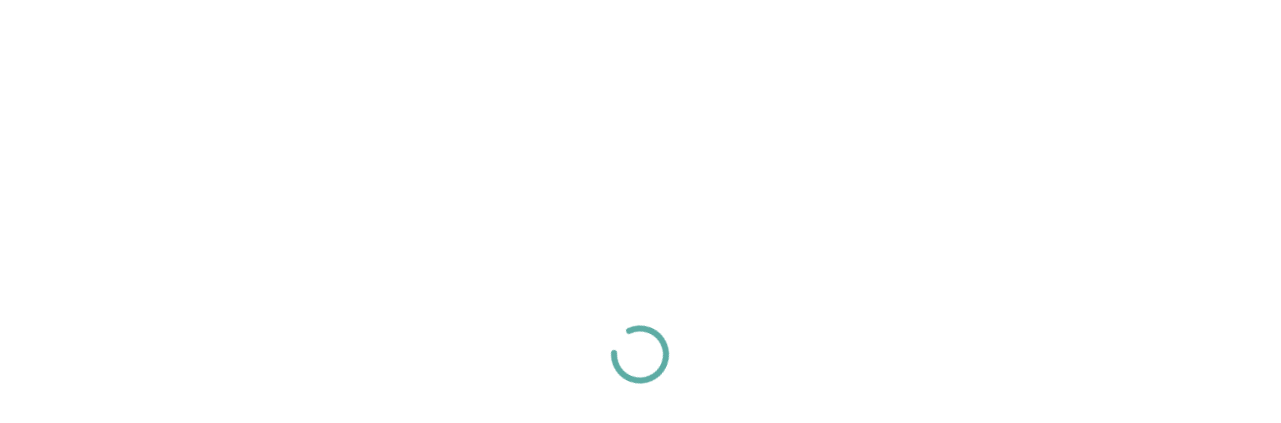

--- FILE ---
content_type: image/svg+xml
request_url: https://snaphoa.com/wp-content/uploads/2025/01/SnapHOA-White-1.svg
body_size: 828
content:
<?xml version="1.0" encoding="UTF-8"?>
<svg id="Layer_1" xmlns="http://www.w3.org/2000/svg" viewBox="0 0 814.27 300">
  <path d="M114.38,20.04h0S30.27,104.15,30.27,104.15c-22.22,22.22-22.22,58.24,0,80.45h0c22.22,22.22,58.24,22.22,80.45,0l43.88-43.88c2.02-2.02,5.29-2.02,7.31,0h0c2.02,2.02,2.02,5.29,0,7.31l-47.54,47.54c-20.2,20.2-20.2,52.94,0,73.14h0s84.11-84.11,84.11-84.11c22.22-22.22,22.22-58.24,0-80.45h0c-22.22-22.22-58.24-22.22-80.45,0l-43.88,43.88c-2.02,2.02-5.29,2.02-7.31,0h0c-2.02-2.02-2.02-5.29,0-7.31l47.54-47.54c20.2-20.2,20.2-52.94,0-73.14Z" style="fill: #fff;"/>
  <path d="M314.4,119.32c-8.93,0-16.16-7.31-16.16-16.32v-7.79c0-6.51-3.15-9.77-9.46-9.77h-3.37c-6.16,0-9.23,3.26-9.23,9.77v27.04c0,3.03.6,5.08,1.8,6.14,1.2,1.06,3.15,2.43,5.85,4.09l20.48,11.14c4.5,2.58,7.68,4.58,9.57,6.02,1.88,1.44,3.34,3.18,4.39,5.23,1.05,2.05,1.57,5.95,1.57,11.7v34.77c0,18.33-8.7,27.5-26.1,27.5h-13.28c-17.26,0-25.89-10-25.89-30v-29.77h5.44c8.93,0,16.16,7.31,16.16,16.32v14.13c0,6.36,3.23,9.55,9.68,9.55h3.82c5.7,0,8.56-3.18,8.56-9.55v-27.73c0-3.03-.6-5.08-1.8-6.14-1.2-1.06-3.15-2.42-5.85-4.09l-20.48-11.59c-4.5-2.42-7.76-4.47-9.79-6.14-2.02-1.67-3.49-3.82-4.38-6.48-.9-2.65-1.35-6.1-1.35-10.34v-33.41c0-18.64,8.63-27.95,25.89-27.95h13.51c17.25,0,25.88,9.32,25.88,27.95v25.7h-5.44Z" style="fill: #fff;"/>
  <path d="M380.19,169.08v-81.59c0-12.05,9.51-21.82,21.24-21.82h0v163.18h0c-12.59,0-23.68-8.52-27.24-20.93l-16.79-58.61v57.72c0,12.05-9.51,21.82-21.24,21.82h0V72.2c0-3.6,2.84-6.53,6.35-6.53h9.81c2.97,0,5.54,2.11,6.2,5.09l21.67,98.32Z" style="fill: #fff;"/>
  <path d="M458.16,65.67h-15.56c-16.57,0-24.85,9.32-24.85,27.95v135.23h0c11.46,0,20.75-9.77,20.75-21.81v-37.96h23.77v37.95c0,12.05,9.29,21.82,20.75,21.82V93.63c0-18.64-8.29-27.95-24.86-27.95ZM462.27,149.31h-23.77v-54.31c0-5.27,4.07-9.55,9.08-9.55h5.62c5.01,0,9.08,4.27,9.08,9.55v54.32Z" style="fill: #fff;"/>
  <path d="M538.59,65.67h-23.15c-8.89,0-16.1,7.31-16.1,16.32v146.86c11.89,0,21.53-9.77,21.53-21.82v-37.27h17.94c17.2,0,25.79-9.24,25.79-27.73v-48.41c0-18.64-8.67-27.95-26.02-27.95ZM543.08,140.44c0,6.36-2.84,9.55-8.52,9.55h-13.68v-64.54h12.56c6.43,0,9.64,3.18,9.64,9.55v45.45Z" style="fill: #fff;"/>
  <path d="M625.99,228.85v-59.77h-24.85v59.77h-20.22V65.67h20.22v83.64h24.85v-83.64h20.21v163.18h-20.21Z" style="fill: #ccc;"/>
  <path d="M686.03,228.85c-15.68,0-23.51-9.24-23.51-27.73v-107.5c0-18.64,7.77-27.95,23.31-27.95h18.65c15.54,0,23.31,9.32,23.31,27.95v107.5c0,18.48-7.84,27.73-23.52,27.73h-18.25ZM690.69,209.08h9.93c5.13,0,7.71-3.18,7.71-9.55v-104.54c0-6.36-2.91-9.55-8.72-9.55h-9.12c-5.68,0-8.52,3.18-8.52,9.55v104.54c0,6.36,2.91,9.55,8.72,9.55Z" style="fill: #ccc;"/>
  <path d="M764.85,228.85h-20.75V93.63c0-18.64,8.28-27.95,24.85-27.95h15.57c16.56,0,24.86,9.32,24.86,27.95v135.23h-20.75v-59.77h-23.77v59.77ZM788.63,149.31v-54.32c0-6.36-3.02-9.55-9.07-9.55h-5.62c-6.05,0-9.08,3.18-9.08,9.55v54.32h23.77Z" style="fill: #ccc;"/>
</svg>